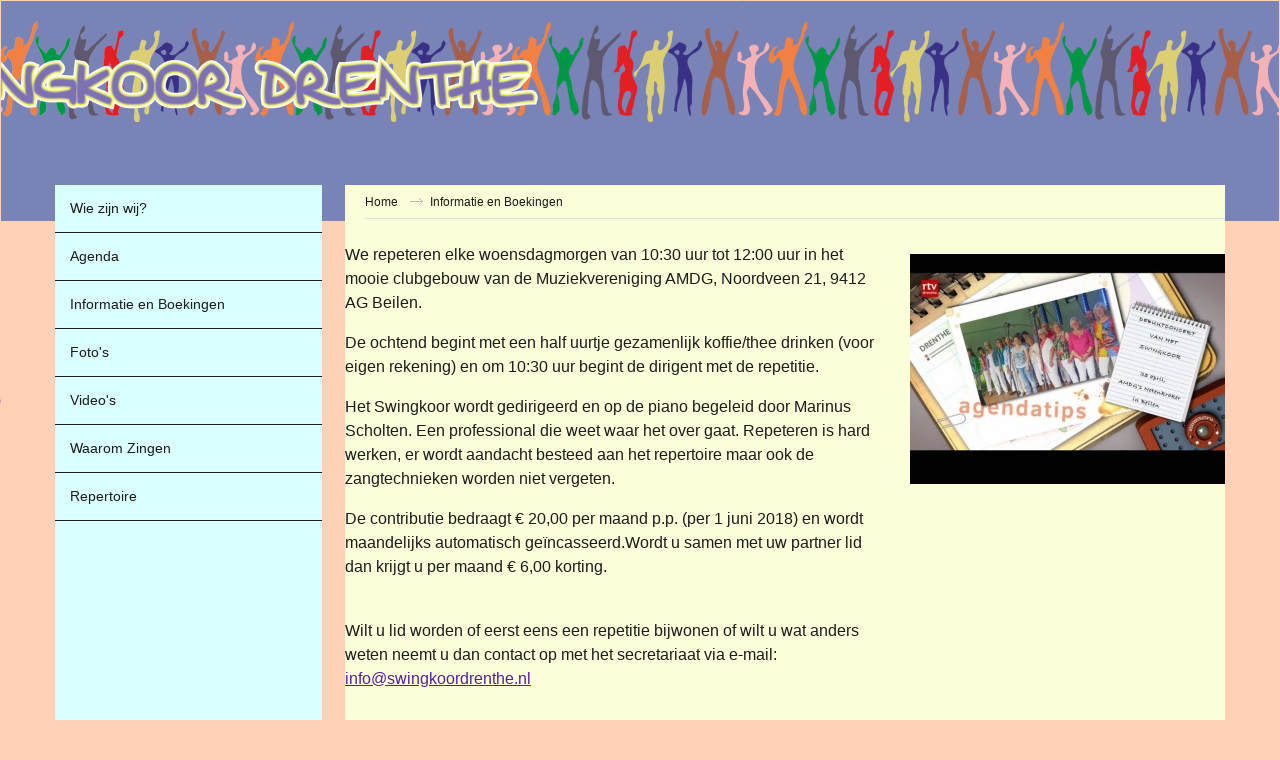

--- FILE ---
content_type: text/html
request_url: http://www.swingkoordrenthe.nl/contents/nl/d-33.html
body_size: 290
content:
<ul class="idx2List"><li class="GC32"><a id="idx2D-2" class="idx2" href="../../index.html" title=""><span>Home </span></a></li><li class="GC32"><a id="idx2D729269" class="idx2" href="d729269_Wie-zijn-wij_.html" title=""><span>Wie zijn wij?</span></a></li><li class="GC32"><a id="idx2D729270" class="idx2" href="d729270_Agenda.html" title=""><span>Agenda</span></a></li><li class="GC32"><a id="idx2D729271" class="idx2" href="d729271_Informatie-en-Boekingen.html" title=""><span>Informatie en Boekingen</span></a></li><li class="GC32"><a id="idx2D729272" class="idx2" href="d729272_Foto%27s.html" title=""><span>Foto&#39;s</span></a></li><li class="GC32"><a id="idx2D729275" class="idx2" href="d729275_Video%27s.html" title=""><span>Video&#39;s</span></a></li><li class="GC32"><a id="idx2D729273" class="idx2" href="d729273_Waarom-Zingen.html" title=""><span>Waarom Zingen</span></a></li><li class="GC32"><a id="idx2D729274" class="idx2" href="d729274_Repertoire.html" title=""><span>Repertoire</span></a></li></ul>

--- FILE ---
content_type: text/javascript
request_url: http://www.swingkoordrenthe.nl/contents/date.js?lmd=29425616
body_size: 276
content:
// <script>
lmd['index']='45911.359988';
lmd['core']='45911.359722';
lmd['extra']='45743.584722';
lmd['contactus']='44484.466667';
lmd['lang']='44470.606250';
lmd['index1holder']='45911.359722';
lmd['index2holder']='45911.359722';
if(tf.sfSession)tf.sfSession.id=lmd['index'];
if(tf.sfPersist)tf.sfPersist.id=lmd['index'];
// </script>
// $Revision: 42776 $// $HeadURL: svn://localhost/ShopFactory/branches/V14_60/bin/Common%20Files/parseLang/date.js $